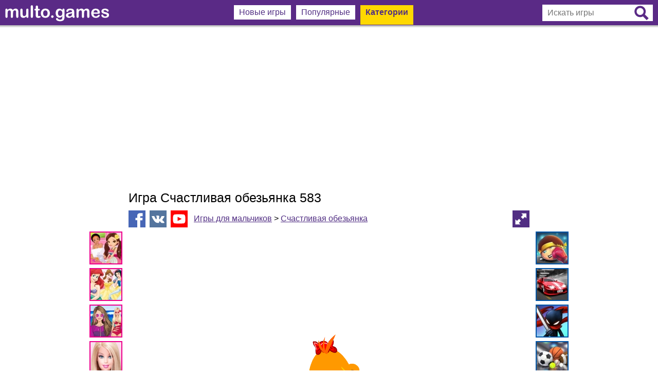

--- FILE ---
content_type: text/html; charset=UTF-8
request_url: https://multo.games/igra-schastlivaya-obezyanka-583-20698/
body_size: 10346
content:
<!DOCTYPE html>
<html itemscope itemtype="http://schema.org/WebPage" lang="ru-RU">
<head>
<meta http-equiv="Content-Type" content="text/html; charset=utf-8">
<meta name="viewport" content="width=device-width, initial-scale=1">
<meta content="origin" id="mref" name="referrer">
<meta name="description" content="Играть в игру Счастливая обезьянка 583 из категории Счастливая обезьянка на сайте Multo.games">
<base href="//multo.games/">
<link rel="SHORTCUT ICON" href="multo.ico">
<link rel="apple-touch-icon" sizes="256x256" href="/contents/pics/256x256.png">
<link rel="shortcut icon" sizes="256x256" href="/contents/pics/256x256.png">
<link rel="image_src" href="//multo.games/contents/images/games/220x165/2023/20698.jpg">
<title>Игра Счастливая обезьянка 583</title>
<style>
	td, div, font, b, a, body, table, input { font-family: Trebuchet MS, Arial Cyr, Tahoma, Arial, Verdana; font-size: 12pt; }
	p, figure { padding: 0; margin: 0; }
	table { margin: 0; border: 0; border-collapse: collapse; }
	td { padding: 0; }
	img { border: 0; margin: 0; vertical-align: bottom; line-height: 0px; }
	a:link,a:visited,a:active { color: #512e83; }
	a:hover { color: #794abf; }
	
	.colorSite { color: #512e83; }
	.h123 { padding: 0; margin: 0; display: block; font-weight: normal; }
	#logoMulto { padding-top: 3px; height: 32px; }
	.searchInput { display: inline-block; position: relative; }
	.menu1400 { display: table-cell; vertical-align: top; text-align: center; }
	.mbcm, .mbcms { display: none; padding: 0px 10px; vertical-align: middle; }
	.mig { display: inline-block; width: 25%; vertical-align: top; margin-top: 10px; }
	.navigateMenu, .menuTagLogo { display: inline-block; }
	.spg, #MoreGames { display: inline; }
	_:-ms-input-placeholder, :root .imgA, :root .imgT { height: 100% !important; }
	
	@media screen and (max-width: 1110px) {
		
	}
	
	@media screen and (max-width: 940px) {
		.mig { width: 50%; }
	}
	
	@media screen and (max-width: 822px) {
		.menu1400 { display: none; }
		.mbcm { display: inline-block; }
	}
	
	@media screen and (max-width: 585px) {
		.mbcms { display: inline-block; }
		.menuTagLogo, .navigateMenu, .searchInput { display: none; }
	}
	
	@media screen and (max-width: 480px) {
		.mig { width: 100%; }
	}
	
	@media screen and (max-width: 470px) {
		#logoMulto { height: 24px; }
	}
	
	.serchInputV { display: inline-block; position: relative; }
	.displayNone { display: none; }
	.displayInlineBlock { display: inline-block; }
	
	.imgBig { width: 220px; height: auto; }
	.mbm, .mbma { background-color: #FFFFFF; color: #512e83; padding: 5px 10px; margin: 10px 3px 0px 3px; display: inline-block; font-weight: normal; }
	.mbma  { background-color: #FFD800; padding: 5px 10px 15px 10px; font-weight: bold; }
	.mbc { text-decoration: none; }
	.mbcat, .mbcata { display: block;  white-space: nowrap; padding: 6px 10px; display: block; text-decoration: none; font-weight: normal; color: #512e83;  }
	.mbcata { background-color: #FFD800; font-weight: bold; }

	a.pg_noact, .pg_noact:link { color: #fff; background-color: #512e83; }
	a.pg_noact, .pg_noact:visited { color: #fff; background-color: #512e83; }
	a.pg_noact, .pg_noact:active { color: #fff; background-color: #512e83; }
	a.pg_noact, .pg_noact:hover { color: #512e83; background-color: #ffd800; }

	.pg_act { color: #512e83; background-color: #ffd800; }
	.pg_act, .pg_noact, .pg_arrow, .pg_point { font-family: ubuntu-light, Verdana; display: inline-block; padding: 4px 4px; margin: 0px 2px; font-size: 14pt; height: 25px; text-align: center; line-height: 25px; user-select: none; }
	.pg_act, .pg_noact { text-decoration: none; min-width: 25px; }
	.pg_arrow { min-width: 25px; color: #ddd; }
	.pg_point { color: #aaa; }
	.pg-left:before { content: '\00AB'; }
	.pg-right:before { content: '\00BB'; }
	
	.voteImg:active { -webkit-animation-name: pushmin; animation-name: pushmin; -webkit-animation-duration: 0.1s; animation-duration: 0.1s; -webkit-animation-timing-function: linear; animation-timing-function: linear; -webkit-animation-iteration-count: 1; animation-iteration-count: 1; }
	img:active { -webkit-animation-name: push; animation-name: push; -webkit-animation-duration: 0.1s; animation-duration: 0.1s; -webkit-animation-timing-function: linear; animation-timing-function: linear; -webkit-animation-iteration-count: 1; animation-iteration-count: 1; }
	@keyframes pushmin { 0% { -ms-transform: scale(0.92); transform: scale(0.92); -webkit-transform: scale(0.92); } 100% { -ms-transform: scale(1); transform: scale(1); -webkit-transform: scale(1); } }
	@keyframes push { 0% { -ms-transform: scale(0.98); transform: scale(0.98); -webkit-transform: scale(0.98); } 100% { -ms-transform: scale(1); transform: scale(1); -webkit-transform: scale(1); } }
	
	.tagSection a { display: inline-block; }
	.sideCat { display: table-cell; vertical-align: top; width: 215px; padding-top: 90px; }

	@media screen and (max-width: 1490px) { .sideCat { width: 145px; } .tagHeader { display: none; }  .tagSection a:nth-of-type(n+7) { display: none; } }
	@media screen and (max-width: 1320px) { .sideCat { width: 75px; } .tagSection a:nth-of-type(n+5) { display: none; } }
	@media screen and (max-width: 0px) { .sideCat { display: none; } }
	
	.simgam { padding: 10px 0px; text-align: justify; height: 95px; overflow: hidden; }
	.simgam:before { content: ""; display: block; width: 100%; height: 0; }
	.simgam:after { width: 100%; height: 0; visibility: hidden; overflow: hidden; content: ""; display: inline-block; }
	.similarFG { display: none; width: 116px; color: #512e83; position: absolute; bottom: 12px; left: 2px; padding: 2px; font-size: 9pt; background-color: rgba(255, 255, 255, 0.85); text-align: left; }
	
	#gameFrame { position: absolute; left: 0; top: auto; height: 722px; width: 960px; }
	.gameFull { position: fixed !important; top: 0 !important; left: 0 !important; border: none; margin: 0; padding: 0; z-index: 999; height: 100% !important; width: 100% !important; }
	
	#GameSizeIn { cursor: pointer; position: fixed; top: 10px; right: 10px; z-index: 99999; opacity: 0.7; background-color: #512e83; width: 33px; height: 33px; }

</style>
<script>
	var resizeOn = 2500; var resizeTagOn = 2500; var resizeTagMinOn = 2500; 
	function CreateRequest() { var Request = false; if (window.XMLHttpRequest) { Request = new XMLHttpRequest(); } else if (window.ActiveXObject) { try { Request = new ActiveXObject("Microsoft.XMLHTTP"); } catch (CatchException) { Request = new ActiveXObject("Msxml2.XMLHTTP"); } } return Request; }
	
	var hg = 722;
	var wg = 960;
	var maxw = 960;
	var whratio = (wg/hg).toFixed(2);
	var idgame = 20698;


	function fullscreen() {
		var iframe = document.getElementById("gameFrame");
		if (document.fullscreenEnabled || document.webkitFullscreenEnabled || document.mozFullScreenEnabled || document.msFullscreenEnabled) {
			if (iframe.requestFullscreen) { iframe.requestFullscreen(); } else if (iframe.webkitRequestFullscreen) { iframe.webkitRequestFullscreen(); } else if (iframe.mozRequestFullScreen) { iframe.mozRequestFullScreen(); } else if (iframe.msRequestFullscreen) { iframe.msRequestFullscreen(); }
		}
		else {
			if (document.getElementById("GameSizeIn").style.display !== "none") {
				document.getElementById("GameSizeIn").style.display = "none";
				iframe.classList.remove("gameFull");
				wWi();
			}
			else 	{
				document.getElementById("GameSizeIn").style.display = "inline-block";
				iframe.classList.add("gameFull");
			}
		}
	}
	
	var inReady = true;
	function vote(eThis)
	{
		if (! inReady) { return false; }
		inReady = false;
		var Request = CreateRequest();
		if (! Request) { return false; }
		eThis.classList.add('loader');
		Request.onreadystatechange = function() { if (Request.readyState == 4) { inReady = true; Handler(Request, eThis); } }
		Request.open("POST", "modules/ajax/rating.php", true);
		Request.setRequestHeader("X-REQUESTED-WITH", "XMLHttpRequest");
		Request.setRequestHeader("Content-Type","application/x-www-form-urlencoded; charset=utf-8");
		Request.send("bg="+eThis.src+"&id="+idgame);
	}
	
	var Handler = function(Request, eThis)
	{
		var num = Request.responseText; if (! num) { return; }
		if (Number(num) < 0) { eThis.previousSibling.innerHTML = num; } else { eThis.nextSibling.innerHTML = num; }
	}
	/* Tags Batch Assignment */
	function tagAllVal(tag, value, style) { style = style ? style : "width"; var tagEl = document.getElementsByClassName(tag); for (var i=0; i<tagEl.length; i++) { tagEl[i].style[style] = value; } };
	if (!('remove' in Element.prototype)) { Element.prototype.remove = function() { if (this.parentNode) { this.parentNode.removeChild(this); } }; } // Remove IE
	
	function resizeImage(iwMax, pp, tw, ti)
	{
		var ln = document.getElementsByClassName(ti).length;
		var mTi = document.getElementsByClassName(tw)[0].clientWidth;
		var iwMin = Math.ceil((mTi/Math.ceil(mTi/iwMax)))-pp;
		if (window.innerWidth > ln*iwMax) { iwMin =  iwMax-pp; }
		tagAllVal(ti, (iwMin)+"px");
	}
	
	/* Resize */
	function wWi()
	{
		/* Resize iframe game */		
		if (gh = document.getElementById("adContainer")) 
		{
			if (document.getElementById("GameSizeIn") && document.getElementById("GameSizeIn").style.display == "none")
			{
				document.getElementById("gameFrame").style.width = gh.clientWidth + "px";
				document.getElementById("gameFrame").style.height = Math.round(gh.clientWidth/whratio)+"px";
				gh.style.height = Math.round(gh.clientWidth/whratio)+"px";
				if (gh.clientWidth < 550) { tagAllVal("spg", "none", "display"); } else { tagAllVal("spg", "inline", "display"); } 
			}
		}
		
		/* Back Search Button */
		if (searchCTr) { searchClick(); }
		
		if (document.getElementsByClassName("mig")[0]) { resizeImage(70,10,"mig","imgT"); }
		if (document.getElementsByClassName("listGames")[0]) { resizeImage(234,14,"listGames","imgA"); }
		if (document.getElementsByClassName("listTags")[0]) { resizeImage(128,18,"listTags","imgTM"); }
		
		showVisible();
	};
	
	/* Menu Categories */
	function menuClick()
	{
		var padd = "15px";
		if (document.getElementsByClassName("menuCat")[0].style.display !== "none") { tagAllVal("menuCat", "none", "display"); padd = "5px"; } else { tagAllVal("menuCat", "block", "display"); }
		document.getElementsByClassName("mbc")[2].style.paddingBottom = padd;
	}
	
	/* Menu search */
	var searchCTr = false;
	function searchClick()
	{
		var mWi = document.getElementById("menuLine").clientWidth;
		var ra = 'add';
		if (searchCTr) { searchCTr = false; ra = 'remove'; } else { document.getElementsByName('games')[0].focus(); searchCTr = true; 	}
		document.getElementsByClassName("searchInput")[0].classList[ra]("serchInputV");
		document.getElementsByClassName("mbcms")[0].classList[ra]("displayNone");
		document.getElementsByClassName("mbcm")[0].classList[ra]("displayNone");
		document.getElementsByClassName("mbcm")[1].classList[ra]("displayNone");
		if (mWi < 430) { document.getElementById("logoMulto").classList[ra]("displayNone"); }
	}
	
	/* Event Click */
	document.addEventListener("click", function(e) {
		if (e.target.className !== 'menuButton' && e.target.className !== 'mbcat' && e.target.className !== 'mbcata' && document.getElementsByClassName("menuCat")[0].style.display !== "none") { menuClick(1); }
		if (searchCTr && e.target.className.indexOf("formSearch") == -1 && e.target.className.indexOf("searchSvg") == -1) { searchClick(); } // Menu Search Off
	}, false);
</script>
</head>
<body style="margin: 0px; padding: 0px; border: 0px; width: 100%; height: 100%;" onresize="wWi();">
<div id="sectionAllContents" style="text-align: center; background-color: #FFF; background-repeat: repeat-x; background-image: url(contents/pics/logoback.png); width: 100%; height: 100%;">
	<div id="menuLine" style="max-width: 1760px; min-width: 1000px; margin-left: auto; margin-right: auto; padding-bottom: 20px; height: 100%;">
		<div id="menuPl" style="display: table; width: 100%; max-width: 1400px; height: 50px; margin: 0 auto;">
			<header style="display: table-cell; vertical-align: middle; text-align: left; white-space: nowrap; padding: 0px 10px;">
				<a href="/"><img title="Multo.games - Игры онлайн" id="logoMulto" src="contents/pics/logo.svg" alt="multo.games"></a>
			</header>
			<nav class="menu1400">
				<a href="/" class="mbc mbm">Новые игры</a>
				<a href="populyarnye/" class="mbc mbm">Популярные</a>
				<div style="position: relative; cursor: pointer;" class="mbc mbma CatSpan"><span class="menuButton" onclick="menuClick(this)">Категории</span><div class="menuCat" style="display: none; position: absolute; top: 39px; left: -1px; background-color: #FFF; padding: 0px; border-left: 1px solid #512e83; border-bottom: 1px solid #512e83; border-right: 1px solid #512e83; text-align: left; z-index: 99999;"><a href="igry-dlya-devochek/" class="mbcat" title="Игры для девочек - Multo.Games">Игры для девочек</a><a href="igry-multiki/" class="mbcat" title="Игры мультики с персонажам мультфильмов - Multo.Games">Игры мультики</a><a href="igry-dlya-malchikov/" class="mbcata" title="Игры для мальчиков - Multo.Games">Игры для мальчиков</a><a href="igry-besplatnye-igry/" class="mbcat" title="Бесплатные игры - Multo.Games">Бесплатные игры</a></div></div>			</nav>
			<nav style="display: table-cell; white-space: nowrap; vertical-align: middle; text-align: right; padding: 0px 10px;">
			<div class="mbcm"><a href="populyarnye/"><img style="width: 32px; height: 32px;" src="contents/pics/best.svg" alt=""></a></div><div style="position: relative;" class="mbcm"><img class="menuButton" onclick="menuClick(this)" style="width: 32px; height: 32px; cursor: pointer;" src="contents/pics/menu.svg" alt=""><div class="menuCat" style="display: none; position: absolute; top: 29px; right: 10px; background-color: #FFF; width: 32px; height: 10px;"></div><div class="menuCat" style="display: none; position: absolute; top: 39px; right: 9px; background-color: #FFF; padding: 0px; border-left: 1px solid #512e83; border-bottom: 1px solid #512e83; border-right: 1px solid #512e83; text-align: left; z-index: 99999;"><a href="igry-dlya-devochek/" class="mbcat" title="Игры для девочек - Multo.Games">Игры для девочек</a><a href="igry-multiki/" class="mbcat" title="Игры мультики с персонажам мультфильмов - Multo.Games">Игры мультики</a><a href="igry-dlya-malchikov/" class="mbcata" title="Игры для мальчиков - Multo.Games">Игры для мальчиков</a><a href="igry-besplatnye-igry/" class="mbcat" title="Бесплатные игры - Multo.Games">Бесплатные игры</a></div>
				</div><div class="mbcms"><img class="searchSvg" onclick="searchClick();" style="width: 32px; height: 32px; cursor: pointer;" src="contents/pics/search.svg" alt="search"></div>				<div class="searchInput">
					<form action="search/" method="get" style="display: inline;">
						<input class="formSearch" type="text" name="games" placeholder="Искать игры" style="width: 165px; height: 32px; border: 0px; padding: 0px 40px 0px 10px;" value="">
						<button type="submit" onclick="if (! document.getElementsByName('games')[0].value) { return false; }" style="position: absolute; border: 0; padding: 0; margin: 0; background: none; right: 8px; top: 2px; cursor: pointer;"><img class="formSearch" src="contents/pics/searchf.svg" style="width: 28px; height: 28px;" alt="Найти"></button>
					</form>
				</div>
			</nav>
		</div>
		<main style="height: 100%; margin-top: 10px;">
			<div style="padding: 10px 0; text-align: center; width: 100%; height: 100%;"><script async src="https://pagead2.googlesyndication.com/pagead/js/adsbygoogle.js?client=ca-pub-0231631080409922"
     crossorigin="anonymous"></script>
<!-- Moto_Адвптивный -->
<ins class="adsbygoogle"
     style="display:block"
     data-ad-client="ca-pub-0231631080409922"
     data-ad-slot="1174807198"
     data-ad-format="auto"
     data-full-width-responsive="true"></ins>
<script>
     (adsbygoogle = window.adsbygoogle || []).push({});
</script></div>			<div style="text-align: left; width: 100%; height: 100%;"><div id="GtableWin" style="display: table; width: 100%; margin: 0 auto; max-width: 1720px;">
	<div id="gameL" style="display: table-cell; width: 170px; padding-top: 90px;"><script async src="https://pagead2.googlesyndication.com/pagead/js/adsbygoogle.js?client=ca-pub-0231631080409922"
     crossorigin="anonymous"></script>
<!-- game 160x600 -->
<ins class="adsbygoogle"
     style="display:inline-block;width:160px;height:600px"
     data-ad-client="ca-pub-0231631080409922"
     data-ad-slot="6714847892"></ins>
<script>
     (adsbygoogle = window.adsbygoogle || []).push({});
</script></div>	<aside class="sideCat" style="text-align: right; position: relative;">
		<div class="tagSection" style="padding: 0px 0px 10px 0px;"><div class="tagHeader" style="text-align: left; padding: 0px 0 10px 0px; font-size: 15pt;">Игры для девочек</div><a title="Игры Новые для девочек" href="igry-novye-dlya-devochek/" style="border: 0; padding: 0px 7px 7px 0px; vertical-align: top;"><img class="voteImg" style="border: 2px solid #ed008c; width: 60px;" src="contents/images/tags/60x60/novye-dlya-devochek.jpg" alt="Новые для девочек"></a><a title="Игры Принцессы Диснея" href="igry-printsessy-disneya/" style="border: 0; padding: 0px 7px 7px 0px; vertical-align: top;"><img class="voteImg" style="border: 2px solid #ed008c; width: 60px;" src="contents/images/tags/60x60/printsessy-disneya.jpg" alt="Принцессы Диснея"></a><a title="Игры Одевалки" href="igry-odevalki/" style="border: 0; padding: 0px 7px 7px 0px; vertical-align: top;"><img class="voteImg" style="border: 2px solid #ed008c; width: 60px;" src="contents/images/tags/60x60/odevalki.jpg" alt="Одевалки"></a><a title="Игры Барби" href="igry-barbi/" style="border: 0; padding: 0px 7px 7px 0px; vertical-align: top;"><img class="voteImg" style="border: 2px solid #ed008c; width: 60px;" src="contents/images/tags/60x60/barbi.jpg" alt="Барби"></a><a title="Игры Беременные" href="igry-beremennye/" style="border: 0; padding: 0px 7px 7px 0px; vertical-align: top;"><img class="voteImg" style="border: 2px solid #ed008c; width: 60px;" src="contents/images/tags/60x60/beremennye.jpg" alt="Беременные"></a><a title="Игры Холодное сердце" href="igry-holodnoe-serdtse/" style="border: 0; padding: 0px 7px 7px 0px; vertical-align: top;"><img class="voteImg" style="border: 2px solid #ed008c; width: 60px;" src="contents/images/tags/60x60/holodnoe-serdtse.jpg" alt="Холодное сердце"></a><a title="Игры Больница" href="igry-bolnitsa/" style="border: 0; padding: 0px 7px 7px 0px; vertical-align: top;"><img class="voteImg" style="border: 2px solid #ed008c; width: 60px;" src="contents/images/tags/60x60/bolnitsa.jpg" alt="Больница"></a><a title="Игры Прически" href="igry-pricheski/" style="border: 0; padding: 0px 7px 7px 0px; vertical-align: top;"><img class="voteImg" style="border: 2px solid #ed008c; width: 60px;" src="contents/images/tags/60x60/pricheski.jpg" alt="Прически"></a><a title="Игры Готовить еду" href="igry-gotovit-edu/" style="border: 0; padding: 0px 7px 7px 0px; vertical-align: top;"><img class="voteImg" style="border: 2px solid #ed008c; width: 60px;" src="contents/images/tags/60x60/gotovit-edu.jpg" alt="Готовить еду"></a></div><div class="tagSection" style="padding: 0px 0px 10px 0px;"><div class="tagHeader" style="text-align: left; padding: 0px 0 10px 0px; font-size: 15pt;">Игры мультики</div><a title="Игры Счастливая обезьянка" href="igry-schastlivaya-obezyanka/" style="border: 0; padding: 0px 7px 7px 0px; vertical-align: top;"><img class="voteImg" style="border: 2px solid #00a651; width: 60px;" src="contents/images/tags/60x60/schastlivaya-obezyanka.jpg" alt="Счастливая обезьянка"></a><a title="Игры Щенячий патруль" href="igry-schenyachij-patrul/" style="border: 0; padding: 0px 7px 7px 0px; vertical-align: top;"><img class="voteImg" style="border: 2px solid #00a651; width: 60px;" src="contents/images/tags/60x60/schenyachij-patrul.jpg" alt="Щенячий патруль"></a><a title="Игры Говорящий Том" href="igry-govoryaschij-tom/" style="border: 0; padding: 0px 7px 7px 0px; vertical-align: top;"><img class="voteImg" style="border: 2px solid #00a651; width: 60px;" src="contents/images/tags/60x60/govoryaschij-tom.jpg" alt="Говорящий Том"></a><a title="Игры Герои в масках" href="igry-geroi-v-maskah/" style="border: 0; padding: 0px 7px 7px 0px; vertical-align: top;"><img class="voteImg" style="border: 2px solid #00a651; width: 60px;" src="contents/images/tags/60x60/geroi-v-maskah.jpg" alt="Герои в масках"></a><a title="Игры Subway Surfers" href="igry-subway-surfers/" style="border: 0; padding: 0px 7px 7px 0px; vertical-align: top;"><img class="voteImg" style="border: 2px solid #00a651; width: 60px;" src="contents/images/tags/60x60/subway-surfers.jpg" alt="Subway Surfers"></a><a title="Игры Адам и Ева" href="igry-adam-i-eva/" style="border: 0; padding: 0px 7px 7px 0px; vertical-align: top;"><img class="voteImg" style="border: 2px solid #00a651; width: 60px;" src="contents/images/tags/60x60/adam-i-eva.jpg" alt="Адам и Ева"></a><a title="Игры Анжела" href="igry-anzhela/" style="border: 0; padding: 0px 7px 7px 0px; vertical-align: top;"><img class="voteImg" style="border: 2px solid #00a651; width: 60px;" src="contents/images/tags/60x60/anzhela.jpg" alt="Анжела"></a><a title="Игры Губка Боб" href="igry-gubka-bob/" style="border: 0; padding: 0px 7px 7px 0px; vertical-align: top;"><img class="voteImg" style="border: 2px solid #00a651; width: 60px;" src="contents/images/tags/60x60/gubka-bob.jpg" alt="Губка Боб"></a><a title="Игры Ариэль" href="igry-ariel/" style="border: 0; padding: 0px 7px 7px 0px; vertical-align: top;"><img class="voteImg" style="border: 2px solid #00a651; width: 60px;" src="contents/images/tags/60x60/ariel.jpg" alt="Ариэль"></a></div>	</aside>
	<div style="display: table-cell; width: 5px"></div>
	<div itemscope itemtype="http://schema.org/Game" id="gameWindow" style="display: table-cell; vertical-align: top; position: relative;">
		<meta itemprop="headline" content="Игра Счастливая обезьянка 583">
		<meta itemprop="description" content="Играть в игру Счастливая обезьянка 583 из категории Счастливая обезьянка на сайте Multo.games">
		<meta itemprop="datePublished" content="2023-07-14T10:16:37+03:00">
		<meta itemprop="url" content="http://multo.games/igra-schastlivaya-obezyanka-583-20698/">
		
		<h1 itemprop="name" class="h123" style="padding: 10px 0px; font-size: 19pt; margin: 0px auto; max-width: 960px; width: 100%;">Игра Счастливая обезьянка 583</h1>
		<div style="padding-bottom: 7px; margin: 0px auto; max-width: 960px;">
			<img title="Добавить в Facebook" class="voteImg" onclick="Shares.share('fb', 'http://multo.games/igra-schastlivaya-obezyanka-583-20698/', 'Игра Счастливая обезьянка 583', 'Играть в игру Счастливая обезьянка 583 из категории Счастливая обезьянка на сайте Multo.games');" style="cursor: pointer; background-color: #4766b6; width: 33px; height: 33px; vertical-align: middle;" src="contents/pics/facebook.svg" alt="">&nbsp;
			<img title="Добавить в ВКонтакте" class="voteImg" onclick="Shares.share('vk', 'http://multo.games/igra-schastlivaya-obezyanka-583-20698/', 'Игра Счастливая обезьянка 583', 'Играть в игру Счастливая обезьянка 583 из категории Счастливая обезьянка на сайте Multo.games');" style="cursor: pointer; background-color: #54759e; width: 33px; height: 33px; vertical-align: middle;" src="contents/pics/vk.svg" alt="">&nbsp;
			<a title="Подписаться на канал" href="https://www.youtube.com/channel/UCORiUlrHzo-CaXTEDRjOX0A?sub_confirmation=1" target="_blank"><img class="voteImg" style="background-color: #ff0000; width: 33px; height: 33px; vertical-align: middle;" src="contents/pics/youtube.svg" alt=""></a> &nbsp;
			<span class="navigateMenu">
				<a href="igry-dlya-malchikov/">Игры для мальчиков</a> &gt; <a href="igry-schastlivaya-obezyanka/">Счастливая обезьянка</a>
			</span>
			<img id="GameSizeOut" onclick="fullscreen();" style="cursor: pointer; background-color: #512e83; width: 33px; height: 33px; vertical-align: middle; display: none;" align="right" src="contents/pics/resize.svg" alt="">
		</div>
		<img onclick="fullscreen();" style="display: none;" id="GameSizeIn" src="contents/pics/resize2.svg">
		<iframe id="gameFrame" frameborder="0" scrolling="no" src="//multo.games/igra/schastlivaya-obezyanka-583-20698.html" msallowfullscreen webkitAllowFullScreen mozallowfullscreen allowfullscreen="allowfullscreen"></iframe><script src="//imasdk.googleapis.com/js/sdkloader/ima3.js"></script>			<script>
			var caGamesPub = 'ca-games-pub-0231631080409922';
			
			var PreRollAd = {
				adsManager: null,
				adsLoader: null,
				adDisplayContainer: null,
				timeoutTimer: null,
				timeCounter: 10,
				gameContent: null,
				videoContent: null,
				adObject: null,
				gameWidth: 720,
				gameHeight: 540,
				adsStarted: false,
				
				start: function() {
					PreRollAd.gameContent = document.getElementById('gameFrame');
					PreRollAd.gameWidth = parseInt(PreRollAd.gameContent.style.width);
					PreRollAd.gameHeight = parseInt(PreRollAd.gameContent.style.height);
					PreRollAd.gameContent.style.display = 'none';
					PreRollAd.setUpIMA();
				},
				
				setUpIMA: function() {
					if (typeof google == 'undefined') { PreRollAd.gamePlay(); return; }
					// Create the ad display container.
					PreRollAd.adDisplayContainer = new google.ima.AdDisplayContainer(document.getElementById('adContainer'));
					// Create ads loader.
					PreRollAd.adsLoader = new google.ima.AdsLoader(PreRollAd.adDisplayContainer);
					// Listen and respond to ads loaded and error events.
					PreRollAd.adsLoader.addEventListener(google.ima.AdsManagerLoadedEvent.Type.ADS_MANAGER_LOADED, PreRollAd.onAdsManagerLoaded, false);
					PreRollAd.adsLoader.addEventListener(google.ima.AdErrorEvent.Type.AD_ERROR, PreRollAd.events.onAdError, false);

					// Request video ads.
					var adsRequest = new google.ima.AdsRequest();
					adsRequest.adTagUrl = 'https://googleads.g.doubleclick.net/pagead/ads?client='+caGamesPub+'&ad_type=video_image&max_ad_duration=60000&videoad_start_delay=0&description_url='+encodeURIComponent(window.location.href);
					// Specify the linear and nonlinear slot sizes. This helps the SDK to
					// select the correct creative if multiple are returned.
					adsRequest.linearAdSlotWidth = adsRequest.nonLinearAdSlotWidth = PreRollAd.gameWidth;
					adsRequest.linearAdSlotHeight = adsRequest.nonLinearAdSlotHeight = PreRollAd.gameHeight;

					adsRequest.forceNonLinearFullSlot = true;
					PreRollAd.adsLoader.requestAds(adsRequest);
				},
				
				playAds: function() {
					// Initialize the container. Must be done via a user action on mobile devices.
					//      gameContent.load();
					PreRollAd.adDisplayContainer.initialize();

					try {
						// Initialize the ads manager. Ad rules playlist will start at this time.
						PreRollAd.adsManager.init(PreRollAd.gameWidth, PreRollAd.gameHeight, google.ima.ViewMode.NORMAL);
						// Call play to start showing the ad. Single video and overlay ads will
						// start at this time; the call will be ignored for ad rules.
						PreRollAd.adsManager.start();
					} catch (adError) {
						// An error may be thrown if there was a problem with the VAST response.
						PreRollAd.gamePlay();
					}
				},

				onAdsManagerLoaded: function(adsManagerLoadedEvent) {
					// Get the ads manager.
					var adsRenderingSettings = new google.ima.AdsRenderingSettings();
					adsRenderingSettings.restoreCustomPlaybackStateOnAdBreakComplete = true;
					// gameContent should be set to the content video element.
					//PreRollAd.adsManager = adsManagerLoadedEvent.getAdsManager(document.getElementById('videoElement'), adsRenderingSettings);
					PreRollAd.adsManager = adsManagerLoadedEvent.getAdsManager(document.getElementById('adContainer'), adsRenderingSettings);

					// Listen to any additional events, if necessary.
					PreRollAd.adsManager.addEventListener(google.ima.AdErrorEvent.Type.AD_ERROR, PreRollAd.events.onAdError);
					PreRollAd.adsManager.addEventListener(google.ima.AdEvent.Type.USER_CLOSE, PreRollAd.events.onUserClose);
					PreRollAd.adsManager.addEventListener(google.ima.AdEvent.Type.LOADED, PreRollAd.events.onAdEvent);
					PreRollAd.adsManager.addEventListener(google.ima.AdEvent.Type.STARTED, PreRollAd.events.onAdEvent);
					PreRollAd.adsManager.addEventListener(google.ima.AdEvent.Type.COMPLETE, PreRollAd.events.onAdEvent);
					PreRollAd.adsManager.addEventListener(google.ima.AdEvent.Type.CLICK, PreRollAd.events.onAdEvent);
					PreRollAd.adsManager.addEventListener(google.ima.AdEvent.Type.ALL_ADS_COMPLETED, PreRollAd.events.onUserClose);
					
					PreRollAd.playAds();
				},
				
				// Events section
				events: {
					onUserClose: function (e) {
						PreRollAd.gamePlay();
					},
					
					onAdEvent: function (e) {
						var i = e.getAd();
						switch (e.type) {
							case google.ima.AdEvent.Type.LOADED:
							if (! i.isLinear()) { PreRollAd.gamePlay(); }
							PreRollAd.tickTimer();
							break;
							
							case google.ima.AdEvent.Type.STARTED:
							PreRollAd.clTimer();
							break;
							
							case google.ima.AdEvent.Type.SKIPPED:
							PreRollAd.gamePlay();  
							break;
							
							case google.ima.AdEvent.Type.COMPLETE:
							PreRollAd.gamePlay();
							break;
							
							case google.ima.AdEvent.Type.CLICK:
							PreRollAd.gamePlay();
							break;
							
							case google.ima.AdEvent.Type.ALL_ADS_COMPLETED:
							PreRollAd.gamePlay();
							break;
						}
					},
					
					onAdError: function (e) {
						PreRollAd.gamePlay();
					}
				
				},
				
				tickTimer: function () {
					PreRollAd.timeoutTimer = setTimeout(function () {
						PreRollAd.timeCounter--;
						//document.getElementById('loadCounter').innerHTML = 'Loading '+PreRollAd.timeCounter+' s...';
						if (PreRollAd.timeCounter == 0) {
							PreRollAd.gamePlay();
						} else {
							PreRollAd.tickTimer();
						}
					}, 1e3);
				},
				
				clTimer: function() {
					clearTimeout(PreRollAd.timeoutTimer);
					//document.getElementById('loadCounter').innerHTML = "";
				},
				
				gamePlay: function() {
					PreRollAd.clTimer();
					var elAd = document.getElementById('adContainer');
					document.getElementById('GameSizeOut').style.display="";
					elAd.innerHTML = '';
					PreRollAd.gameContent.style.display="block"
				}
			};

			window.onload = function() { PreRollAd.start(); }
			</script>
			<div id="adContainer" style="clear: both; max-width: 960px; height: 722px; margin: 0 auto;"></div>
				<div style="margin: 0px auto; max-width: 960px; width: 100%;">
			<div style="display: table; width: 100%; margin: 10px 0px;">
				<div style="display: table-cell; vertical-align: middle; width: 50%; text-align: left;"><a title="Игра Счастливая обезьянка 585" href="igra-schastlivaya-obezyanka-585-20699/" class="pg_noact pg-left" style="margin-left: 0px; vertical-align: middle;"></a><span class="spg"> Предыдущая</span></div>
				<div style="display: table-cell; vertical-align: middle; text-align: center; white-space: nowrap;"><div style="width: 90px; display: inline-block; text-align: right; padding-right: 7px;"></div><img class="voteImg" onclick="vote(this, 1);" style="cursor: pointer; background-color: #ee0909; width: 33px; height: 33px; vertical-align: middle;" src="contents/pics/dislike.svg" alt="dislike">&nbsp; &nbsp; <img class="voteImg" onclick="vote(this, 2);" style="cursor: pointer; background-color: #60b715; width: 33px; height: 33px; vertical-align: middle;" src="contents/pics/like.svg" alt="like"><div style="width: 90px; display: inline-block; text-align: left; padding-left: 7px;"> </div></div>
				<div style="display: table-cell; vertical-align: middle; width: 50%; text-align: right;"><span class="spg">Следующая </span><a title="Игра Счастливая обезьянка 581" href="igra-schastlivaya-obezyanka-581-20697/" class="pg_noact pg-right" style="margin-right: 0px; vertical-align: middle;"></a></div>
			</div>
		</div>
		<div style="display: none;" itemprop="aggregateRating" itemscope="itemscope" itemtype="http://schema.org/AggregateRating">
			<meta itemprop="ratingValue" content="0">
			<meta itemprop="ratingCount" content="0">
		</div>
	</div>
	<div style="display: table-cell; width: 5px"></div>
	<aside class="sideCat" style="position: relative;">
		<div class="tagSection" style="padding: 0px 0px 10px 0px;"><div class="tagHeader" style="padding: 0px 0px 10px 7px; font-size: 15pt;">Игры для мальчиков</div><a title="Игры Новые для мальчиков" href="igry-novye-dlya-malchikov/" style="border: 0; padding: 0px 0px 7px 7px; vertical-align: top;"><img class="voteImg" style="border: 2px solid #0054a6; width: 60px;" src="contents/images/tags/60x60/novye-dlya-malchikov.jpg" alt="Новые для мальчиков"></a><a title="Игры Гонки" href="igry-gonki/" style="border: 0; padding: 0px 0px 7px 7px; vertical-align: top;"><img class="voteImg" style="border: 2px solid #0054a6; width: 60px;" src="contents/images/tags/60x60/gonki.jpg" alt="Гонки"></a><a title="Игры Стикмен" href="igry-stikmen/" style="border: 0; padding: 0px 0px 7px 7px; vertical-align: top;"><img class="voteImg" style="border: 2px solid #0054a6; width: 60px;" src="contents/images/tags/60x60/stikmen.jpg" alt="Стикмен"></a><a title="Игры Спортивные" href="igry-sportivnye/" style="border: 0; padding: 0px 0px 7px 7px; vertical-align: top;"><img class="voteImg" style="border: 2px solid #0054a6; width: 60px;" src="contents/images/tags/60x60/sportivnye.jpg" alt="Спортивные"></a><a title="Игры Стрелялки" href="igry-strelyalki/" style="border: 0; padding: 0px 0px 7px 7px; vertical-align: top;"><img class="voteImg" style="border: 2px solid #0054a6; width: 60px;" src="contents/images/tags/60x60/strelyalki.jpg" alt="Стрелялки"></a><a title="Игры Счастливая обезьянка" href="igry-schastlivaya-obezyanka/" style="border: 0; padding: 0px 0px 7px 7px; vertical-align: top;"><img class="voteImg" style="border: 2px solid #0054a6; width: 60px;" src="contents/images/tags/60x60/schastlivaya-obezyanka.jpg" alt="Счастливая обезьянка"></a><a title="Игры Футбол" href="igry-futbol/" style="border: 0; padding: 0px 0px 7px 7px; vertical-align: top;"><img class="voteImg" style="border: 2px solid #0054a6; width: 60px;" src="contents/images/tags/60x60/futbol.jpg" alt="Футбол"></a><a title="Игры Зомби" href="igry-zombi/" style="border: 0; padding: 0px 0px 7px 7px; vertical-align: top;"><img class="voteImg" style="border: 2px solid #0054a6; width: 60px;" src="contents/images/tags/60x60/zombi.jpg" alt="Зомби"></a><a title="Игры Черепашки ниндзя" href="igry-cherepashki-nindzya/" style="border: 0; padding: 0px 0px 7px 7px; vertical-align: top;"><img class="voteImg" style="border: 2px solid #0054a6; width: 60px;" src="contents/images/tags/60x60/cherepashki-nindzya.jpg" alt="Черепашки ниндзя"></a></div><div class="tagSection" style="padding: 0px 0px 10px 0px;"><div class="tagHeader" style="padding: 0px 0px 10px 7px; font-size: 15pt;">Бесплатные игры</div><a title="Игры Новые" href="igry-novye/" style="border: 0; padding: 0px 0px 7px 7px; vertical-align: top;"><img class="voteImg" style="border: 2px solid #ffd800; width: 60px;" src="contents/images/tags/60x60/novye.jpg" alt="Новые"></a><a title="Игры Игры для детей" href="igry-dlya-detey/" style="border: 0; padding: 0px 0px 7px 7px; vertical-align: top;"><img class="voteImg" style="border: 2px solid #ffd800; width: 60px;" src="contents/images/tags/60x60/dlya-detey.jpg" alt="Игры для детей"></a><a title="Игры Логические" href="igry-logicheskie/" style="border: 0; padding: 0px 0px 7px 7px; vertical-align: top;"><img class="voteImg" style="border: 2px solid #ffd800; width: 60px;" src="contents/images/tags/60x60/logicheskie.jpg" alt="Логические"></a><a title="Игры Никелодеон" href="igry-nikelodeon/" style="border: 0; padding: 0px 0px 7px 7px; vertical-align: top;"><img class="voteImg" style="border: 2px solid #ffd800; width: 60px;" src="contents/images/tags/60x60/nikelodeon.jpg" alt="Никелодеон"></a><a title="Игры io" href="igry-io/" style="border: 0; padding: 0px 0px 7px 7px; vertical-align: top;"><img class="voteImg" style="border: 2px solid #ffd800; width: 60px;" src="contents/images/tags/60x60/io.jpg" alt="io"></a><a title="Игры Три в ряд" href="igry-tri-v-ryad/" style="border: 0; padding: 0px 0px 7px 7px; vertical-align: top;"><img class="voteImg" style="border: 2px solid #ffd800; width: 60px;" src="contents/images/tags/60x60/tri-v-ryad.jpg" alt="Три в ряд"></a><a title="Игры Бегать" href="igry-begat/" style="border: 0; padding: 0px 0px 7px 7px; vertical-align: top;"><img class="voteImg" style="border: 2px solid #ffd800; width: 60px;" src="contents/images/tags/60x60/begat.jpg" alt="Бегать"></a><a title="Игры Новогодние" href="igry-novogodnie/" style="border: 0; padding: 0px 0px 7px 7px; vertical-align: top;"><img class="voteImg" style="border: 2px solid #ffd800; width: 60px;" src="contents/images/tags/60x60/novogodnie.jpg" alt="Новогодние"></a><a title="Игры Воришка Боб" href="igry-vorishka-bob/" style="border: 0; padding: 0px 0px 7px 7px; vertical-align: top;"><img class="voteImg" style="border: 2px solid #ffd800; width: 60px;" src="contents/images/tags/60x60/vorishka-bob.jpg" alt="Воришка Боб"></a></div>	</aside>
	<div id="gameR" style="display: table-cell; text-align: right; width: 170px; padding-top: 90px;"><script async src="https://pagead2.googlesyndication.com/pagead/js/adsbygoogle.js?client=ca-pub-0231631080409922"
     crossorigin="anonymous"></script>
<!-- game 160x600 -->
<ins class="adsbygoogle"
     style="display:inline-block;width:160px;height:600px"
     data-ad-client="ca-pub-0231631080409922"
     data-ad-slot="6714847892"></ins>
<script>
     (adsbygoogle = window.adsbygoogle || []).push({});
</script></div></div>
<div style="margin: 10px auto; max-width: 960px; width: 100%; padding: 0 7px;">
	
	<div class="simgam" style="max-width: 960px;">
		
			<div style="display: inline-block; padding: 0px;">
				<a onmouseover="this.childNodes[1].childNodes[3].style.display='block'" onmouseout="this.childNodes[1].childNodes[3].style.display='none'" href="igra-schastlivaya-obezyanka-581-20697/" style="padding: 0px 0px 10px 0px; display: inline-block; position: relative; vertical-align: top; border: 0; margin: 0 0 5px 0;">
					<figure>
						<img style="border: 2px solid #512e83;" src="contents/images/games/120x90/2023/20697.jpg" alt="Счастливая обезьянка 581">
						<figcaption class="similarFG">Счастливая обезьянка 581</figcaption>
					</figure>
				</a>
			</div>
			<div style="display: inline-block; padding: 0px;">
				<a onmouseover="this.childNodes[1].childNodes[3].style.display='block'" onmouseout="this.childNodes[1].childNodes[3].style.display='none'" href="igra-schastlivaya-obezyanka-579-20696/" style="padding: 0px 0px 10px 0px; display: inline-block; position: relative; vertical-align: top; border: 0; margin: 0 0 5px 0;">
					<figure>
						<img style="border: 2px solid #512e83;" src="contents/images/games/120x90/2023/20696.jpg" alt="Счастливая обезьянка 579">
						<figcaption class="similarFG">Счастливая обезьянка 579</figcaption>
					</figure>
				</a>
			</div>
			<div style="display: inline-block; padding: 0px;">
				<a onmouseover="this.childNodes[1].childNodes[3].style.display='block'" onmouseout="this.childNodes[1].childNodes[3].style.display='none'" href="igra-schastlivaya-obezyanka-577-20682/" style="padding: 0px 0px 10px 0px; display: inline-block; position: relative; vertical-align: top; border: 0; margin: 0 0 5px 0;">
					<figure>
						<img style="border: 2px solid #512e83;" src="contents/images/games/120x90/2023/20682.jpg" alt="Счастливая обезьянка 577">
						<figcaption class="similarFG">Счастливая обезьянка 577</figcaption>
					</figure>
				</a>
			</div>
			<div style="display: inline-block; padding: 0px;">
				<a onmouseover="this.childNodes[1].childNodes[3].style.display='block'" onmouseout="this.childNodes[1].childNodes[3].style.display='none'" href="igra-schastlivaya-obezyanka-575-20681/" style="padding: 0px 0px 10px 0px; display: inline-block; position: relative; vertical-align: top; border: 0; margin: 0 0 5px 0;">
					<figure>
						<img style="border: 2px solid #512e83;" src="contents/images/games/120x90/2023/20681.jpg" alt="Счастливая обезьянка 575">
						<figcaption class="similarFG">Счастливая обезьянка 575</figcaption>
					</figure>
				</a>
			</div>
			<div style="display: inline-block; padding: 0px;">
				<a onmouseover="this.childNodes[1].childNodes[3].style.display='block'" onmouseout="this.childNodes[1].childNodes[3].style.display='none'" href="igra-schastlivaya-obezyanka-573-20680/" style="padding: 0px 0px 10px 0px; display: inline-block; position: relative; vertical-align: top; border: 0; margin: 0 0 5px 0;">
					<figure>
						<img style="border: 2px solid #512e83;" src="contents/images/games/120x90/2023/20680.jpg" alt="Счастливая обезьянка 573">
						<figcaption class="similarFG">Счастливая обезьянка 573</figcaption>
					</figure>
				</a>
			</div>
			<div style="display: inline-block; padding: 0px;">
				<a onmouseover="this.childNodes[1].childNodes[3].style.display='block'" onmouseout="this.childNodes[1].childNodes[3].style.display='none'" href="igra-schastlivaya-obezyanka-571-20679/" style="padding: 0px 0px 10px 0px; display: inline-block; position: relative; vertical-align: top; border: 0; margin: 0 0 5px 0;">
					<figure>
						<img style="border: 2px solid #512e83;" src="contents/images/games/120x90/2023/20679.jpg" alt="Счастливая обезьянка 571">
						<figcaption class="similarFG">Счастливая обезьянка 571</figcaption>
					</figure>
				</a>
			</div>
			<div style="display: inline-block; padding: 0px;">
				<a onmouseover="this.childNodes[1].childNodes[3].style.display='block'" onmouseout="this.childNodes[1].childNodes[3].style.display='none'" href="igra-schastlivaya-obezyanka-569-20678/" style="padding: 0px 0px 10px 0px; display: inline-block; position: relative; vertical-align: top; border: 0; margin: 0 0 5px 0;">
					<figure>
						<img style="border: 2px solid #512e83;" src="contents/images/games/120x90/2023/20678.jpg" alt="Счастливая обезьянка 569">
						<figcaption class="similarFG">Счастливая обезьянка 569</figcaption>
					</figure>
				</a>
			</div>	</div>

	<h2 class="h123"  style="padding: 10px 0px; font-size: 19pt;">Описание игры «Счастливая обезьянка 583»</h2>
	<article>
	<figure><img style="border: 2px solid #512e83; margin: 0px 10px 10px 0px;" align="left" src="contents/images/games/220x165/2023/20698.jpg" alt="Счастливая обезьянка 583"></figure>Чтобы отпраздновать Рождество, обезьянки&nbsp;собрались в красивой комнате с камином и рождественской елкой. Выполните все требования героев игры, чтобы они почувствовали себя веселыми и счастливыми. Наслаждайтесь!<br/><br/>Игра &laquo;Счастливая обезьянка 583&raquo; сделана по технологии HTML5, поэтому подходит для любых браузеров на персональном компьютере.&nbsp;Вы также можете сыграть в нее на планшете и смартфоне (Айфон, Айпад, Самсунг, LG, HTC, Сони, под управлением АйОС, Андроид и Виндовс Фон). Управление игрой на любом мобильном устройстве осуществляется при помощи пальцев.<br/><br/>С тех пор как онлайн игра «Monkey Go Happy Stage 583» появилась в категории «Счастливая обезьянка» сайта Multo.games, в нее играли 430 раз, сделали 0 оценок, 0% из которых одобрительные.	</article>
	<div style="clear: both;"></div>
</div>
</div>		</main>
		<footer style="max-width: 1400px; margin: 0 auto;">
			<div style="border-bottom: 1px solid #000000; margin: 10px 5px;"></div>
			<div style="color: #3d3d3d; margin: 0px 5px; text-align: left; ">© Multo.games - Игры онлайн для любого устройства, на планшет, андроид, смартфон, ПК.</div><!-- Global site tag (gtag.js) - Google Analytics -->
<script async src="https://www.googletagmanager.com/gtag/js?id=UA-48468257-4"></script>
<script>
  window.dataLayer = window.dataLayer || [];
  function gtag(){dataLayer.push(arguments);}
  gtag('js', new Date());

  gtag('config', 'UA-48468257-4');
</script>		</footer>
	</div>
</div>
<script async type="text/javascript" src="contents/js/share.js"></script><!--[if lt IE 9]><script src="http://html5shim.googlecode.com/svn/trunk/html5.js"></script><![endif]-->
<script>
wWi();
function isVisible(elem) {
	var coords = elem.getBoundingClientRect();
	var windowHeight = document.documentElement.clientHeight;
	var topVisible = coords.top > 0 && coords.top < windowHeight;
	var bottomVisible = coords.bottom < windowHeight && coords.bottom > 0;
	return topVisible || bottomVisible;
}

function showVisible() {
	var imgs = document.getElementsByTagName("img");
	for (var i = 0; i < imgs.length; i++) {
		var img = imgs[i];
		var datasrc = img.getAttribute("data-src");
		if (! datasrc) continue;
		if (isVisible(img)) { img.src = datasrc; img.setAttribute("data-src", ""); }
	}
}
window.onscroll = showVisible;

window.addEventListener('load', function() { document.body.addEventListener('touchstart', function(e){ }, false); }, false);
</script>
</body>
</html>

--- FILE ---
content_type: text/html; charset=UTF-8
request_url: https://multo.games/igra/schastlivaya-obezyanka-583-20698.html
body_size: 144
content:
<script>if (window!=window.top) { document.location.href = "\x68\x74\x74\x70\x73\x3a\x2f\x2f\x77\x77\x77\x2e\x6d\x6f\x6e\x6b\x65\x79\x68\x61\x70\x70\x79\x2e\x63\x6f\x6d\x2f\x73\x74\x61\x67\x65\x73\x2f\x73\x74\x61\x67\x65\x30\x35\x38\x33\x2f\x73\x74\x61\x67\x65\x30\x35\x38\x33\x2e\x68\x74\x6d\x6c"; } else { document.location.href ="\x2f\x2f\x6d\x75\x6c\x74\x6f\x2e\x67\x61\x6d\x65\x73\x2f\x69\x67\x72\x61\x2d\x73\x63\x68\x61\x73\x74\x6c\x69\x76\x61\x79\x61\x2d\x6f\x62\x65\x7a\x79\x61\x6e\x6b\x61\x2d\x35\x38\x33\x2d\x32\x30\x36\x39\x38\x2f"; }</script>

--- FILE ---
content_type: text/html; charset=utf-8
request_url: https://www.google.com/recaptcha/api2/aframe
body_size: 270
content:
<!DOCTYPE HTML><html><head><meta http-equiv="content-type" content="text/html; charset=UTF-8"></head><body><script nonce="h3XA6yD8ZlXfJB6wCQj5nQ">/** Anti-fraud and anti-abuse applications only. See google.com/recaptcha */ try{var clients={'sodar':'https://pagead2.googlesyndication.com/pagead/sodar?'};window.addEventListener("message",function(a){try{if(a.source===window.parent){var b=JSON.parse(a.data);var c=clients[b['id']];if(c){var d=document.createElement('img');d.src=c+b['params']+'&rc='+(localStorage.getItem("rc::a")?sessionStorage.getItem("rc::b"):"");window.document.body.appendChild(d);sessionStorage.setItem("rc::e",parseInt(sessionStorage.getItem("rc::e")||0)+1);localStorage.setItem("rc::h",'1767654921213');}}}catch(b){}});window.parent.postMessage("_grecaptcha_ready", "*");}catch(b){}</script></body></html>

--- FILE ---
content_type: image/svg+xml
request_url: https://multo.games/contents/pics/facebook.svg
body_size: 301
content:
<?xml version="1.0" encoding="utf-8"?>
<!-- Generator: Adobe Illustrator 19.0.1, SVG Export Plug-In . SVG Version: 6.00 Build 0)  -->
<svg version="1.1" id="Слой_1" xmlns="http://www.w3.org/2000/svg" xmlns:xlink="http://www.w3.org/1999/xlink" x="0px" y="0px"
	 viewBox="0 0 33 33" style="enable-background:new 0 0 33 33;" xml:space="preserve">
<style type="text/css">
	.st0{fill:#FFFFFF;}
</style>
<path class="st0" d="M17,14.5h-3.4v4.6H17V33h5.8V19.2H27l0.4-4.6h-4.6v-1.9c0-1.1,0.2-1.5,1.3-1.5h3.3V5.3h-4.4c-4.2,0-6,1.8-6,5.3
	L17,14.5L17,14.5z"/>
</svg>


--- FILE ---
content_type: image/svg+xml
request_url: https://multo.games/contents/pics/searchf.svg
body_size: 374
content:
<?xml version="1.0" encoding="utf-8"?>
<!-- Generator: Adobe Illustrator 19.0.1, SVG Export Plug-In . SVG Version: 6.00 Build 0)  -->
<svg version="1.1" id="Слой_1" xmlns="http://www.w3.org/2000/svg" xmlns:xlink="http://www.w3.org/1999/xlink" x="0px" y="0px"
	 viewBox="-285 408.9 24 24" style="enable-background:new -285 408.9 24 24;" xml:space="preserve">
<style type="text/css">
	.st0{fill:#5A2A86;}
</style>
<path class="st0" d="M-261.2,429.9l-6.3-6.3c0.9-1.5,1.5-3.2,1.5-5c0-5.1-4.1-9.4-9.4-9.4c-5.1,0-9.4,4.1-9.4,9.4
	c0,5.1,4.1,9.4,9.4,9.4c1.8,0,3.4-0.5,4.7-1.3l6.3,6.3C-264.3,432.9-261.2,429.9-261.2,429.9z M-281.2,418.6c0-3.3,2.7-5.8,5.8-5.8
	c3.3,0,5.8,2.7,5.8,5.8c0,3.3-2.7,5.8-5.8,5.8C-278.6,424.4-281.2,421.8-281.2,418.6z"/>
</svg>


--- FILE ---
content_type: image/svg+xml
request_url: https://multo.games/contents/pics/vk.svg
body_size: 463
content:
<?xml version="1.0" encoding="utf-8"?>
<!-- Generator: Adobe Illustrator 19.0.1, SVG Export Plug-In . SVG Version: 6.00 Build 0)  -->
<svg version="1.1" id="Слой_1" xmlns="http://www.w3.org/2000/svg" xmlns:xlink="http://www.w3.org/1999/xlink" x="0px" y="0px"
	 viewBox="0 0 33 33" style="enable-background:new 0 0 33 33;" xml:space="preserve">
<style type="text/css">
	.st0{fill:#FFFFFF;}
</style>
<path class="st0" d="M17.7,24.3c0.6,0,0.8-0.4,0.8-0.9c0-1.9,0.8-3,2.1-1.6c1.5,1.5,1.9,2.6,3.7,2.6h3.3c0.8,0,1.2-0.3,1.2-0.7
	c0-0.8-1.4-2.5-2.7-3.6c-1.7-1.6-1.8-1.6-0.3-3.6c1.9-2.4,4.2-5.5,2.1-5.5h-4.1c-0.8,0-0.8,0.4-1.1,1.1c-1,2.4-3,5.5-3.7,5.1
	c-0.8-0.5-0.4-2.5-0.3-5.4c0-0.8,0-1.3-1.2-1.6C16.8,10,16.2,10,15.6,10c-2.4,0-4,1-3,1.2c1.6,0.3,1.4,3.8,1.1,5.3
	c-0.7,2.6-3.1-2.1-4.1-4.4C9.3,11.4,9.2,11,8.3,11H5c-0.5,0-0.8,0.2-0.8,0.5c0,0.6,3,6.9,5.9,10.1C12.9,24.6,15.7,24.3,17.7,24.3z"
	/>
</svg>


--- FILE ---
content_type: image/svg+xml
request_url: https://multo.games/contents/pics/best.svg
body_size: 288
content:
<?xml version="1.0" encoding="utf-8"?>
<!-- Generator: Adobe Illustrator 19.0.1, SVG Export Plug-In . SVG Version: 6.00 Build 0)  -->
<svg version="1.1" id="Слой_1" xmlns="http://www.w3.org/2000/svg" xmlns:xlink="http://www.w3.org/1999/xlink" x="0px" y="0px"
	 viewBox="-285 408.9 24 24" style="enable-background:new -285 408.9 24 24;" xml:space="preserve">
<style type="text/css">
	.st0{fill:#FFFFFF;}
</style>
<path class="st0" d="M-273,409.5l3.7,7.6l8.3,1.2l-6.1,5.8l1.5,8.3l-7.4-4l-7.4,4l1.5-8.3l-6.1-5.8l8.3-1.2L-273,409.5z"/>
</svg>


--- FILE ---
content_type: image/svg+xml
request_url: https://multo.games/contents/pics/youtube.svg
body_size: 321
content:
<?xml version="1.0" encoding="utf-8"?>
<!-- Generator: Adobe Illustrator 19.0.1, SVG Export Plug-In . SVG Version: 6.00 Build 0)  -->
<svg version="1.1" id="Слой_1" xmlns="http://www.w3.org/2000/svg" xmlns:xlink="http://www.w3.org/1999/xlink" x="0px" y="0px"
	 viewBox="0 0 33 33" style="enable-background:new 0 0 33 33;" xml:space="preserve">
<style type="text/css">
	.st0{fill:#FFFFFF;}
</style>
<path class="st0" d="M24.2,7.7c-3.6-0.2-11.7-0.2-15.3,0C5,7.9,4.5,10.3,4.5,16.5s0.5,8.6,4.4,8.8c3.6,0.2,11.7,0.2,15.3,0
	c3.9-0.2,4.4-2.6,4.4-8.8C28.5,10.3,28,7.9,24.2,7.7z M13.4,20.5v-8l8,4L13.4,20.5z"/>
</svg>


--- FILE ---
content_type: image/svg+xml
request_url: https://multo.games/contents/pics/resize2.svg
body_size: 295
content:
<?xml version="1.0" encoding="utf-8"?>
<!-- Generator: Adobe Illustrator 19.0.1, SVG Export Plug-In . SVG Version: 6.00 Build 0)  -->
<svg version="1.1" id="Слой_1" xmlns="http://www.w3.org/2000/svg" xmlns:xlink="http://www.w3.org/1999/xlink" x="0px" y="0px"
	 viewBox="0 0 33 33" style="enable-background:new 0 0 33 33;" xml:space="preserve">
<style type="text/css">
	.st0{fill:#FFFFFF;}
</style>
<polygon class="st0" points="15.8,16.8 15.8,26.5 12.8,23.5 8.9,27.4 5.1,23.6 9,19.7 6,16.8 "/>
<polygon class="st0" points="27.4,8.8 23.7,5 19.7,9.1 16.7,6 16.7,15.8 26.4,15.8 23.5,12.9 "/>
</svg>


--- FILE ---
content_type: image/svg+xml
request_url: https://multo.games/contents/pics/logo.svg
body_size: 1658
content:
<?xml version="1.0" encoding="utf-8"?>
<!-- Generator: Adobe Illustrator 19.0.1, SVG Export Plug-In . SVG Version: 6.00 Build 0)  -->
<svg version="1.1" id="Слой_1" xmlns="http://www.w3.org/2000/svg" xmlns:xlink="http://www.w3.org/1999/xlink" x="0px" y="0px"
	 viewBox="0 0 532.3 84.5" style="enable-background:new 0 0 532.3 84.5;" xml:space="preserve">
<style type="text/css">
	.st0{fill:#FFFFFF;}
</style>
<g>
	<path class="st0" d="M67.9,55.3c0,7.3-1.4,10-5.8,10c-4.2,0-5.9-2.5-5.9-10v-17c0-5.7,0-11.3-6.6-11.3c-7,0-9.2,4.6-9.2,15.4v12.9
		c0,7.9-1.9,10-5.8,10c-5.8,0-5.8-5.3-5.8-10v-16c0-7,0.2-12.3-6.4-12.3c-9.6,0-9.6,8.7-9.6,15.1v13.2c0,7.5-1.6,10-5.7,10
		c-4.2,0-5.9-2.5-5.9-10V27.1c0-7,1.6-9.2,5.5-9.2c5.1,0,5.6,4.7,5.6,7.2c5.4-6.6,10.8-7.2,14.1-7.2c8.7,0,11.7,5.2,12.8,7.2
		c4.3-5.2,8.9-7.2,13.9-7.2c8.7,0,14.8,4.5,14.8,17.3V55.3z"/>
	<path class="st0" d="M77.8,27.5c0-6.4,0.7-9.6,5.8-9.6c4.4,0,5.9,2.8,5.9,9.9v16c0,9.9,3.1,12.3,7.9,12.3c3.6,0,7.2-2,8.7-5
		c0.8-1.5,1.6-3.1,1.6-12V27.5c0-6.4,1-9.6,5.8-9.6c4.3,0,5.8,2.5,5.8,9.6v28.7c0,4,0.1,9-5.4,9c-4.9,0-5.4-4.3-5.4-8
		c-2,2.6-6.2,8-15.4,8c-4.9,0-10.7-2.1-13-6.6c-2.1-4.1-2.2-7.3-2.2-10.7V27.5z"/>
	<path class="st0" d="M142.5,55.6c0,7-1.4,9.6-5.8,9.6c-3.8,0-5.9-2-5.9-9.6V10.2c0-7,1.4-9.6,5.8-9.6c4.1,0,5.8,2.3,5.8,9.6V55.6z"
		/>
	<path class="st0" d="M156.5,12c0-3.9,0-5.5,0.9-7.2c0.7-1.2,2.6-2.7,4.9-2.7c2,0,4.1,1.2,4.9,2.7c1,1.7,1,3.1,1,6.2V19h2.3
		c2.7,0,3.9,0,5.2,0.7c0.9,0.4,1.9,1.7,1.9,3.4c0,4.3-4.8,4.3-7.2,4.3h-2.2v21.5c0,4.3-0.3,7.5,3.9,7.5c2.4,0,3.6-0.7,5.2-0.7
		c2.5,0,3.9,1.9,3.9,3.9c0,5.5-9.7,5.7-12,5.7c-12.6,0-12.7-8.1-12.7-15.5V27.3h-1.6c-5.1,0-5.2-3.7-5.2-4.2c0-4.3,4.5-4.2,5.4-4.2
		h1.3V12z"/>
	<path class="st0" d="M206.1,65.2c-17.5,0-23.5-12.9-23.5-23.7c0-12.3,7.4-23.7,23.2-23.7c16,0,23.2,11.5,23.2,23.7
		C229,54.8,220.5,65.2,206.1,65.2z M205.8,26.6c-6.8,0-11.4,5.4-11.4,15c0,9.8,4.6,15,11.4,15c6.8,0,11.4-5.3,11.4-15
		C217.2,31.9,212.6,26.6,205.8,26.6z"/>
	<path class="st0" d="M241.5,65.2c-3.6,0-6.5-2.9-6.5-6.5c0-3.5,2.9-6.4,6.5-6.4c3.5,0,6.4,2.9,6.4,6.4
		C247.9,62.4,245,65.2,241.5,65.2z"/>
	<path class="st0" d="M293,24.3c0-5.6,3.8-6.4,5.5-6.4c2.7,0,5.5,1.3,5.5,9.9V59c0,4.2-0.5,13.4-4.8,17.7c-4.6,4.6-12,5.8-18,5.8
		c-15.5,0-21.1-7.3-21.1-11.4c0-3.2,2.6-4.9,5-4.9c2.6,0,3.7,1.3,6,4.3c1.7,2.1,3.9,4,9.3,4c5.9,0,9.2-2.1,10.3-4.2
		c1.6-2.9,1.5-5.2,1.7-13.8c-1.7,2.4-5.5,7.7-14.6,7.7c-13.1,0-19.3-11.4-19.3-23.7c0-14.4,8.3-22.5,19.2-22.5
		c9.1,0,13.3,5.4,15.3,7.9V24.3z M292.4,41.5c0-9-4.3-14.7-11.2-14.7c-9.3,0-10.9,9.4-10.9,14.6c0,13.7,9.3,13.9,10.8,13.9
		C283.8,55.3,292.4,54.1,292.4,41.5z"/>
	<path class="st0" d="M326.6,65.2c-12,0-15.6-7.8-15.6-13.2c0-7.9,6.4-11.3,11.4-12.6c6.5-1.7,11.4-2.3,19.7-4.6
		c-0.2-4.2-0.3-9-8.3-9c-1.3,0-8,0.2-10.4,4.5c-1.5,2.7-2.4,4.6-5.5,4.6c-2.1,0-4.8-1.5-4.8-4.4c0-4.4,3.7-8,6.5-9.7
		c3-1.7,6.5-3,13.8-3c13.4,0,20,4.2,20,15.9V49c0,3.4,2.3,10.4,2.3,11.6c0,2.5-2.6,4.6-5.3,4.6c-3.1,0-5.4-3.2-7.4-6.5
		C338,62.5,333,65.2,326.6,65.2z M342.2,41.8c-2.4,1-5.3,1.6-7.1,1.9c-9.2,1.8-12.5,3.3-12.5,7.5c0,2.4,1.7,6.4,7.6,6.4
		c7.4,0,12-5,12-13.7V41.8z"/>
	<path class="st0" d="M431.3,55.3c0,7.3-1.4,10-5.8,10c-4.2,0-5.8-2.5-5.8-10v-17c0-5.7,0-11.3-6.6-11.3c-7,0-9.2,4.6-9.2,15.4v12.9
		c0,7.9-1.9,10-5.8,10c-5.8,0-5.8-5.3-5.8-10v-16c0-7,0.2-12.3-6.4-12.3c-9.6,0-9.6,8.7-9.6,15.1v13.2c0,7.5-1.6,10-5.7,10
		c-4.2,0-5.9-2.5-5.9-10V27.1c0-7,1.6-9.2,5.5-9.2c5.1,0,5.6,4.7,5.6,7.2c5.4-6.6,10.8-7.2,14.1-7.2c8.7,0,11.7,5.2,12.8,7.2
		c4.3-5.2,8.9-7.2,13.9-7.2c8.7,0,14.8,4.5,14.8,17.3V55.3z"/>
	<path class="st0" d="M452.2,44.5c0.2,10,6.8,13.1,11.7,13.1c5.9,0,9.7-3.8,11-5.2c2.4-2.4,3.4-3.1,5.3-3.1c2,0,3.8,1.4,3.8,3.4
		c0,3.7-5.6,12.6-19.9,12.6c-21.5,0-23.7-18.2-23.7-23.7c0-12.4,6.9-23.7,22.8-23.7c16.8,0,21.5,13.4,21.5,19.6
		c0,6.9-5.8,6.9-9.6,6.9H452.2z M473.5,37.8c-0.8-9.4-6.1-11.9-10.6-11.9c-7.1,0-10,6.2-10.7,11.9H473.5z"/>
	<path class="st0" d="M511.7,65.2c-16.3,0-19.6-9.3-19.6-12.5c0-2.5,2-4.6,4.7-4.6c6.6,0,3.1,9.6,15.8,9.6c4.7,0,7.9-2.4,7.9-5.5
		c0-10.2-27.9-3.9-27.9-20.8c0-3.7,2.5-13.5,18.5-13.5c12.9,0,18.5,6.7,18.5,10.7c0,2.2-1.4,4.6-4.8,4.6c-1.7,0-3.1-0.2-6.3-4.1
		c-1-1.2-2.9-3.7-7.9-3.7c-2.3,0-7.3,0.8-7.3,4.6c0,3.2,3,4.4,12.8,6.8c6.1,1.5,15.8,4.5,15.8,13.2C532,61,522.9,65.2,511.7,65.2z"
		/>
</g>
</svg>


--- FILE ---
content_type: image/svg+xml
request_url: https://multo.games/contents/pics/resize.svg
body_size: 298
content:
<?xml version="1.0" encoding="utf-8"?>
<!-- Generator: Adobe Illustrator 19.0.1, SVG Export Plug-In . SVG Version: 6.00 Build 0)  -->
<svg version="1.1" id="Слой_1" xmlns="http://www.w3.org/2000/svg" xmlns:xlink="http://www.w3.org/1999/xlink" x="0px" y="0px"
	 viewBox="0 0 33 33" style="enable-background:new 0 0 33 33;" xml:space="preserve">
<style type="text/css">
	.st0{fill:#FFFFFF;}
</style>
<polygon class="st0" points="27.1,5.8 27.1,15.6 24.1,12.6 20.1,16.5 16.3,12.8 20.2,8.8 17.2,5.8 "/>
<polygon class="st0" points="16.4,20.2 12.7,16.4 8.7,20.4 5.6,17.4 5.6,27.3 15.4,27.3 12.4,24.2 "/>
</svg>


--- FILE ---
content_type: image/svg+xml
request_url: https://multo.games/contents/pics/dislike.svg
body_size: 531
content:
<?xml version="1.0" encoding="utf-8"?>
<!-- Generator: Adobe Illustrator 19.0.1, SVG Export Plug-In . SVG Version: 6.00 Build 0)  -->
<svg version="1.1" id="Слой_1" xmlns="http://www.w3.org/2000/svg" xmlns:xlink="http://www.w3.org/1999/xlink" x="0px" y="0px"
	 viewBox="0 0 33 33" style="enable-background:new 0 0 33 33;" xml:space="preserve">
<style type="text/css">
	.st0{fill:#FFFFFF;}
</style>
<path class="st0" d="M13.1,19.3c-0.8,3-1.2,8.2,2,8.2c1.7,0,2.2-1.5,2.6-3.1c1.8-6.3,4.9-6.8,7.8-7.2l0-9.2c-3.2,0-5.2-0.7-7.6-1.7
	c-1.2-0.5-2.8-1.1-4.9-1.1c-2.4,0-4,0.9-4.6,3.4C7.9,10.4,7,15.3,7,16.3c0,1.5,1.1,2.3,2.4,2.3C10.6,18.6,12.1,18.9,13.1,19.3z
	 M9.7,15.3l1.3-0.2c0,0,0.6-1-0.1-1c0,0-0.2,0-1,0c-1,0-1-1.4,0-1.4l1.6-0.1c0.7-0.1,0.6-1.1-0.1-1.1c0,0-0.6,0-1.1,0
	c-1,0.1-0.9-1.3,0-1.4c0.4,0,1.6-0.1,1.6-0.1c0.8-0.1,0.7-1.1-0.1-1.1l-0.7,0c-0.8,0.1-0.9-0.8,0.3-1.5c1.5-0.8,4.3-0.1,5.9,0.6
	c2.1,0.9,4.1,1.8,6.5,1.9l0,5.6c-3,0.7-5.9,2.1-7.7,8.4c-0.8,2.9-1.6,1.8-1.6-0.5c0-1.9,0.5-3.5,0.9-5.1c-1-0.5-3.1-1.3-5.7-1.4
	C8.6,16.7,8.7,15.4,9.7,15.3z"/>
</svg>


--- FILE ---
content_type: image/svg+xml
request_url: https://multo.games/contents/pics/menu.svg
body_size: 260
content:
<?xml version="1.0" encoding="utf-8"?>
<!-- Generator: Adobe Illustrator 19.0.1, SVG Export Plug-In . SVG Version: 6.00 Build 0)  -->
<svg version="1.1" id="Слой_1" xmlns="http://www.w3.org/2000/svg" xmlns:xlink="http://www.w3.org/1999/xlink" x="0px" y="0px"
	 viewBox="-285 408.9 24 24" style="enable-background:new -285 408.9 24 24;" xml:space="preserve">
<style type="text/css">
	.st0{fill:#FFFFFF;}
</style>
<path class="st0" d="M-261,414.9h-24v-4h24V414.9z M-261,418.9h-24v4h24V418.9z M-261,426.9h-24v4h24V426.9z"/>
</svg>


--- FILE ---
content_type: image/svg+xml
request_url: https://multo.games/contents/pics/like.svg
body_size: 522
content:
<?xml version="1.0" encoding="utf-8"?>
<!-- Generator: Adobe Illustrator 19.0.1, SVG Export Plug-In . SVG Version: 6.00 Build 0)  -->
<svg version="1.1" id="Слой_1" xmlns="http://www.w3.org/2000/svg" xmlns:xlink="http://www.w3.org/1999/xlink" x="0px" y="0px"
	 viewBox="0 0 33 33" style="enable-background:new 0 0 33 33;" xml:space="preserve">
<style type="text/css">
	.st0{fill:#FFFFFF;}
</style>
<path class="st0" d="M19.5,13.4c0.7-3,1.2-8.2-2-8.2c-1.7,0-2.2,1.5-2.6,3.1C13,14.6,9.9,15.1,7,15.5v9.2c3.2,0,5.2,0.7,7.6,1.7
	c1.2,0.5,2.8,1.1,4.9,1.1c2.4,0,4-0.9,4.6-3.4c0.5-1.7,1.4-6.7,1.4-7.7c0-1.5-1.1-2.3-2.4-2.3C22,14,20.5,13.8,19.5,13.4z
	 M22.9,17.4l-1.3,0.2c0,0-0.6,1,0.1,1c0,0,0.2,0,1,0c1,0,1,1.4,0,1.4l-1.6,0.1c-0.7,0.1-0.6,1.1,0.1,1.1c0,0,0.6,0,1.1,0
	c1-0.1,0.9,1.3,0,1.4c-0.4,0-1.6,0.1-1.6,0.1c-0.8,0.1-0.7,1.1,0.1,1.1l0.7,0c0.8-0.1,0.9,0.8-0.3,1.5c-1.5,0.8-4.3,0.1-5.9-0.6
	c-2.1-0.9-4.1-1.8-6.5-1.9v-5.6c3-0.7,5.9-2.1,7.7-8.5c0.8-2.9,1.6-1.8,1.6,0.5c0,1.9-0.5,3.5-0.9,5.1c1,0.5,3.1,1.3,5.7,1.4
	C24,16,23.9,17.3,22.9,17.4z"/>
</svg>


--- FILE ---
content_type: image/svg+xml
request_url: https://multo.games/contents/pics/search.svg
body_size: 376
content:
<?xml version="1.0" encoding="utf-8"?>
<!-- Generator: Adobe Illustrator 19.0.1, SVG Export Plug-In . SVG Version: 6.00 Build 0)  -->
<svg version="1.1" id="Слой_1" xmlns="http://www.w3.org/2000/svg" xmlns:xlink="http://www.w3.org/1999/xlink" x="0px" y="0px"
	 viewBox="-285 408.9 24 24" style="enable-background:new -285 408.9 24 24;" xml:space="preserve">
<style type="text/css">
	.st0{fill:#FEFDFF;}
</style>
<path class="st0" d="M-261.2,429.8l-6.3-6.3c0.9-1.5,1.5-3.2,1.5-5c0-5.1-4.1-9.4-9.4-9.4c-5.1,0-9.4,4.1-9.4,9.4
	c0,5.1,4.1,9.4,9.4,9.4c1.8,0,3.4-0.5,4.7-1.3l6.3,6.3C-264.3,432.9-261.2,429.8-261.2,429.8z M-281.2,418.6c0-3.3,2.7-5.8,5.8-5.8
	c3.3,0,5.8,2.7,5.8,5.8c0,3.3-2.7,5.8-5.8,5.8C-278.6,424.4-281.2,421.7-281.2,418.6z"/>
</svg>
